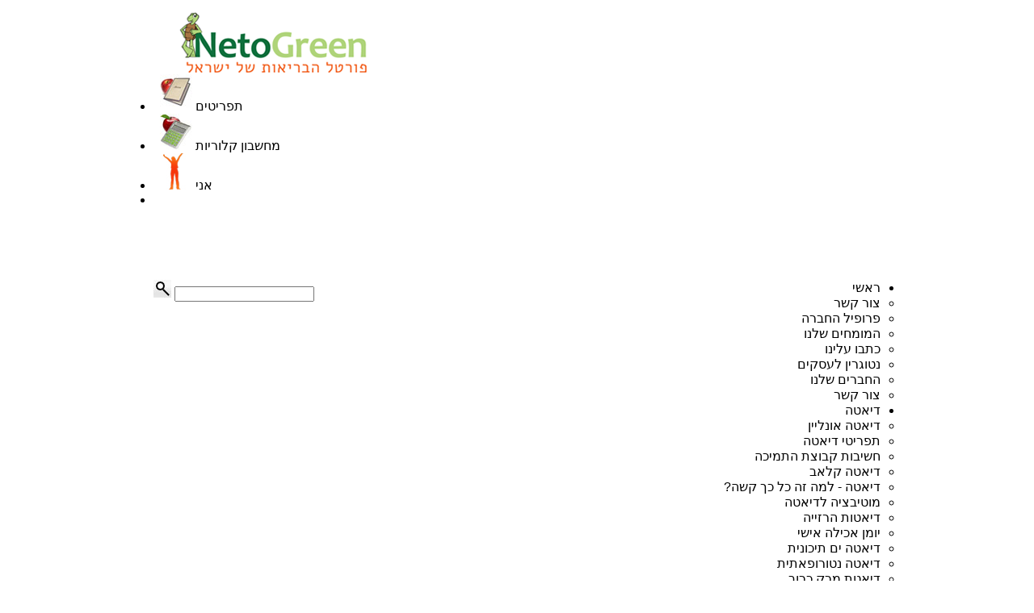

--- FILE ---
content_type: text/html; charset=utf-8
request_url: https://www.google.com/recaptcha/api2/aframe
body_size: 268
content:
<!DOCTYPE HTML><html><head><meta http-equiv="content-type" content="text/html; charset=UTF-8"></head><body><script nonce="zQfNbOHf8M0jG7OLEsC2QQ">/** Anti-fraud and anti-abuse applications only. See google.com/recaptcha */ try{var clients={'sodar':'https://pagead2.googlesyndication.com/pagead/sodar?'};window.addEventListener("message",function(a){try{if(a.source===window.parent){var b=JSON.parse(a.data);var c=clients[b['id']];if(c){var d=document.createElement('img');d.src=c+b['params']+'&rc='+(localStorage.getItem("rc::a")?sessionStorage.getItem("rc::b"):"");window.document.body.appendChild(d);sessionStorage.setItem("rc::e",parseInt(sessionStorage.getItem("rc::e")||0)+1);localStorage.setItem("rc::h",'1769886077231');}}}catch(b){}});window.parent.postMessage("_grecaptcha_ready", "*");}catch(b){}</script></body></html>